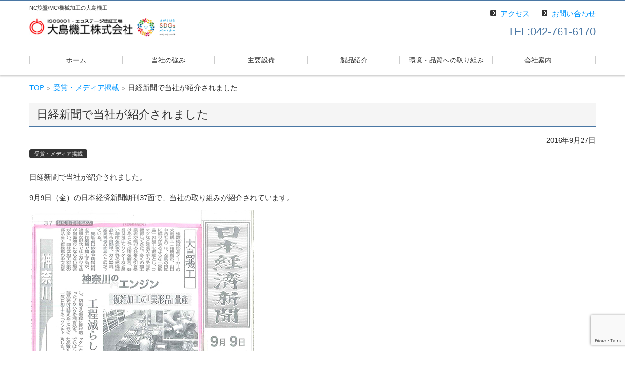

--- FILE ---
content_type: text/html; charset=utf-8
request_url: https://www.google.com/recaptcha/api2/anchor?ar=1&k=6Ld5M5YjAAAAAHXh0sc1d1eWy9PctDw_sCOKZivJ&co=aHR0cHM6Ly93d3cub29ray5qcDo0NDM.&hl=en&v=9TiwnJFHeuIw_s0wSd3fiKfN&size=invisible&anchor-ms=20000&execute-ms=30000&cb=xym64uasnqmt
body_size: 48173
content:
<!DOCTYPE HTML><html dir="ltr" lang="en"><head><meta http-equiv="Content-Type" content="text/html; charset=UTF-8">
<meta http-equiv="X-UA-Compatible" content="IE=edge">
<title>reCAPTCHA</title>
<style type="text/css">
/* cyrillic-ext */
@font-face {
  font-family: 'Roboto';
  font-style: normal;
  font-weight: 400;
  font-stretch: 100%;
  src: url(//fonts.gstatic.com/s/roboto/v48/KFO7CnqEu92Fr1ME7kSn66aGLdTylUAMa3GUBHMdazTgWw.woff2) format('woff2');
  unicode-range: U+0460-052F, U+1C80-1C8A, U+20B4, U+2DE0-2DFF, U+A640-A69F, U+FE2E-FE2F;
}
/* cyrillic */
@font-face {
  font-family: 'Roboto';
  font-style: normal;
  font-weight: 400;
  font-stretch: 100%;
  src: url(//fonts.gstatic.com/s/roboto/v48/KFO7CnqEu92Fr1ME7kSn66aGLdTylUAMa3iUBHMdazTgWw.woff2) format('woff2');
  unicode-range: U+0301, U+0400-045F, U+0490-0491, U+04B0-04B1, U+2116;
}
/* greek-ext */
@font-face {
  font-family: 'Roboto';
  font-style: normal;
  font-weight: 400;
  font-stretch: 100%;
  src: url(//fonts.gstatic.com/s/roboto/v48/KFO7CnqEu92Fr1ME7kSn66aGLdTylUAMa3CUBHMdazTgWw.woff2) format('woff2');
  unicode-range: U+1F00-1FFF;
}
/* greek */
@font-face {
  font-family: 'Roboto';
  font-style: normal;
  font-weight: 400;
  font-stretch: 100%;
  src: url(//fonts.gstatic.com/s/roboto/v48/KFO7CnqEu92Fr1ME7kSn66aGLdTylUAMa3-UBHMdazTgWw.woff2) format('woff2');
  unicode-range: U+0370-0377, U+037A-037F, U+0384-038A, U+038C, U+038E-03A1, U+03A3-03FF;
}
/* math */
@font-face {
  font-family: 'Roboto';
  font-style: normal;
  font-weight: 400;
  font-stretch: 100%;
  src: url(//fonts.gstatic.com/s/roboto/v48/KFO7CnqEu92Fr1ME7kSn66aGLdTylUAMawCUBHMdazTgWw.woff2) format('woff2');
  unicode-range: U+0302-0303, U+0305, U+0307-0308, U+0310, U+0312, U+0315, U+031A, U+0326-0327, U+032C, U+032F-0330, U+0332-0333, U+0338, U+033A, U+0346, U+034D, U+0391-03A1, U+03A3-03A9, U+03B1-03C9, U+03D1, U+03D5-03D6, U+03F0-03F1, U+03F4-03F5, U+2016-2017, U+2034-2038, U+203C, U+2040, U+2043, U+2047, U+2050, U+2057, U+205F, U+2070-2071, U+2074-208E, U+2090-209C, U+20D0-20DC, U+20E1, U+20E5-20EF, U+2100-2112, U+2114-2115, U+2117-2121, U+2123-214F, U+2190, U+2192, U+2194-21AE, U+21B0-21E5, U+21F1-21F2, U+21F4-2211, U+2213-2214, U+2216-22FF, U+2308-230B, U+2310, U+2319, U+231C-2321, U+2336-237A, U+237C, U+2395, U+239B-23B7, U+23D0, U+23DC-23E1, U+2474-2475, U+25AF, U+25B3, U+25B7, U+25BD, U+25C1, U+25CA, U+25CC, U+25FB, U+266D-266F, U+27C0-27FF, U+2900-2AFF, U+2B0E-2B11, U+2B30-2B4C, U+2BFE, U+3030, U+FF5B, U+FF5D, U+1D400-1D7FF, U+1EE00-1EEFF;
}
/* symbols */
@font-face {
  font-family: 'Roboto';
  font-style: normal;
  font-weight: 400;
  font-stretch: 100%;
  src: url(//fonts.gstatic.com/s/roboto/v48/KFO7CnqEu92Fr1ME7kSn66aGLdTylUAMaxKUBHMdazTgWw.woff2) format('woff2');
  unicode-range: U+0001-000C, U+000E-001F, U+007F-009F, U+20DD-20E0, U+20E2-20E4, U+2150-218F, U+2190, U+2192, U+2194-2199, U+21AF, U+21E6-21F0, U+21F3, U+2218-2219, U+2299, U+22C4-22C6, U+2300-243F, U+2440-244A, U+2460-24FF, U+25A0-27BF, U+2800-28FF, U+2921-2922, U+2981, U+29BF, U+29EB, U+2B00-2BFF, U+4DC0-4DFF, U+FFF9-FFFB, U+10140-1018E, U+10190-1019C, U+101A0, U+101D0-101FD, U+102E0-102FB, U+10E60-10E7E, U+1D2C0-1D2D3, U+1D2E0-1D37F, U+1F000-1F0FF, U+1F100-1F1AD, U+1F1E6-1F1FF, U+1F30D-1F30F, U+1F315, U+1F31C, U+1F31E, U+1F320-1F32C, U+1F336, U+1F378, U+1F37D, U+1F382, U+1F393-1F39F, U+1F3A7-1F3A8, U+1F3AC-1F3AF, U+1F3C2, U+1F3C4-1F3C6, U+1F3CA-1F3CE, U+1F3D4-1F3E0, U+1F3ED, U+1F3F1-1F3F3, U+1F3F5-1F3F7, U+1F408, U+1F415, U+1F41F, U+1F426, U+1F43F, U+1F441-1F442, U+1F444, U+1F446-1F449, U+1F44C-1F44E, U+1F453, U+1F46A, U+1F47D, U+1F4A3, U+1F4B0, U+1F4B3, U+1F4B9, U+1F4BB, U+1F4BF, U+1F4C8-1F4CB, U+1F4D6, U+1F4DA, U+1F4DF, U+1F4E3-1F4E6, U+1F4EA-1F4ED, U+1F4F7, U+1F4F9-1F4FB, U+1F4FD-1F4FE, U+1F503, U+1F507-1F50B, U+1F50D, U+1F512-1F513, U+1F53E-1F54A, U+1F54F-1F5FA, U+1F610, U+1F650-1F67F, U+1F687, U+1F68D, U+1F691, U+1F694, U+1F698, U+1F6AD, U+1F6B2, U+1F6B9-1F6BA, U+1F6BC, U+1F6C6-1F6CF, U+1F6D3-1F6D7, U+1F6E0-1F6EA, U+1F6F0-1F6F3, U+1F6F7-1F6FC, U+1F700-1F7FF, U+1F800-1F80B, U+1F810-1F847, U+1F850-1F859, U+1F860-1F887, U+1F890-1F8AD, U+1F8B0-1F8BB, U+1F8C0-1F8C1, U+1F900-1F90B, U+1F93B, U+1F946, U+1F984, U+1F996, U+1F9E9, U+1FA00-1FA6F, U+1FA70-1FA7C, U+1FA80-1FA89, U+1FA8F-1FAC6, U+1FACE-1FADC, U+1FADF-1FAE9, U+1FAF0-1FAF8, U+1FB00-1FBFF;
}
/* vietnamese */
@font-face {
  font-family: 'Roboto';
  font-style: normal;
  font-weight: 400;
  font-stretch: 100%;
  src: url(//fonts.gstatic.com/s/roboto/v48/KFO7CnqEu92Fr1ME7kSn66aGLdTylUAMa3OUBHMdazTgWw.woff2) format('woff2');
  unicode-range: U+0102-0103, U+0110-0111, U+0128-0129, U+0168-0169, U+01A0-01A1, U+01AF-01B0, U+0300-0301, U+0303-0304, U+0308-0309, U+0323, U+0329, U+1EA0-1EF9, U+20AB;
}
/* latin-ext */
@font-face {
  font-family: 'Roboto';
  font-style: normal;
  font-weight: 400;
  font-stretch: 100%;
  src: url(//fonts.gstatic.com/s/roboto/v48/KFO7CnqEu92Fr1ME7kSn66aGLdTylUAMa3KUBHMdazTgWw.woff2) format('woff2');
  unicode-range: U+0100-02BA, U+02BD-02C5, U+02C7-02CC, U+02CE-02D7, U+02DD-02FF, U+0304, U+0308, U+0329, U+1D00-1DBF, U+1E00-1E9F, U+1EF2-1EFF, U+2020, U+20A0-20AB, U+20AD-20C0, U+2113, U+2C60-2C7F, U+A720-A7FF;
}
/* latin */
@font-face {
  font-family: 'Roboto';
  font-style: normal;
  font-weight: 400;
  font-stretch: 100%;
  src: url(//fonts.gstatic.com/s/roboto/v48/KFO7CnqEu92Fr1ME7kSn66aGLdTylUAMa3yUBHMdazQ.woff2) format('woff2');
  unicode-range: U+0000-00FF, U+0131, U+0152-0153, U+02BB-02BC, U+02C6, U+02DA, U+02DC, U+0304, U+0308, U+0329, U+2000-206F, U+20AC, U+2122, U+2191, U+2193, U+2212, U+2215, U+FEFF, U+FFFD;
}
/* cyrillic-ext */
@font-face {
  font-family: 'Roboto';
  font-style: normal;
  font-weight: 500;
  font-stretch: 100%;
  src: url(//fonts.gstatic.com/s/roboto/v48/KFO7CnqEu92Fr1ME7kSn66aGLdTylUAMa3GUBHMdazTgWw.woff2) format('woff2');
  unicode-range: U+0460-052F, U+1C80-1C8A, U+20B4, U+2DE0-2DFF, U+A640-A69F, U+FE2E-FE2F;
}
/* cyrillic */
@font-face {
  font-family: 'Roboto';
  font-style: normal;
  font-weight: 500;
  font-stretch: 100%;
  src: url(//fonts.gstatic.com/s/roboto/v48/KFO7CnqEu92Fr1ME7kSn66aGLdTylUAMa3iUBHMdazTgWw.woff2) format('woff2');
  unicode-range: U+0301, U+0400-045F, U+0490-0491, U+04B0-04B1, U+2116;
}
/* greek-ext */
@font-face {
  font-family: 'Roboto';
  font-style: normal;
  font-weight: 500;
  font-stretch: 100%;
  src: url(//fonts.gstatic.com/s/roboto/v48/KFO7CnqEu92Fr1ME7kSn66aGLdTylUAMa3CUBHMdazTgWw.woff2) format('woff2');
  unicode-range: U+1F00-1FFF;
}
/* greek */
@font-face {
  font-family: 'Roboto';
  font-style: normal;
  font-weight: 500;
  font-stretch: 100%;
  src: url(//fonts.gstatic.com/s/roboto/v48/KFO7CnqEu92Fr1ME7kSn66aGLdTylUAMa3-UBHMdazTgWw.woff2) format('woff2');
  unicode-range: U+0370-0377, U+037A-037F, U+0384-038A, U+038C, U+038E-03A1, U+03A3-03FF;
}
/* math */
@font-face {
  font-family: 'Roboto';
  font-style: normal;
  font-weight: 500;
  font-stretch: 100%;
  src: url(//fonts.gstatic.com/s/roboto/v48/KFO7CnqEu92Fr1ME7kSn66aGLdTylUAMawCUBHMdazTgWw.woff2) format('woff2');
  unicode-range: U+0302-0303, U+0305, U+0307-0308, U+0310, U+0312, U+0315, U+031A, U+0326-0327, U+032C, U+032F-0330, U+0332-0333, U+0338, U+033A, U+0346, U+034D, U+0391-03A1, U+03A3-03A9, U+03B1-03C9, U+03D1, U+03D5-03D6, U+03F0-03F1, U+03F4-03F5, U+2016-2017, U+2034-2038, U+203C, U+2040, U+2043, U+2047, U+2050, U+2057, U+205F, U+2070-2071, U+2074-208E, U+2090-209C, U+20D0-20DC, U+20E1, U+20E5-20EF, U+2100-2112, U+2114-2115, U+2117-2121, U+2123-214F, U+2190, U+2192, U+2194-21AE, U+21B0-21E5, U+21F1-21F2, U+21F4-2211, U+2213-2214, U+2216-22FF, U+2308-230B, U+2310, U+2319, U+231C-2321, U+2336-237A, U+237C, U+2395, U+239B-23B7, U+23D0, U+23DC-23E1, U+2474-2475, U+25AF, U+25B3, U+25B7, U+25BD, U+25C1, U+25CA, U+25CC, U+25FB, U+266D-266F, U+27C0-27FF, U+2900-2AFF, U+2B0E-2B11, U+2B30-2B4C, U+2BFE, U+3030, U+FF5B, U+FF5D, U+1D400-1D7FF, U+1EE00-1EEFF;
}
/* symbols */
@font-face {
  font-family: 'Roboto';
  font-style: normal;
  font-weight: 500;
  font-stretch: 100%;
  src: url(//fonts.gstatic.com/s/roboto/v48/KFO7CnqEu92Fr1ME7kSn66aGLdTylUAMaxKUBHMdazTgWw.woff2) format('woff2');
  unicode-range: U+0001-000C, U+000E-001F, U+007F-009F, U+20DD-20E0, U+20E2-20E4, U+2150-218F, U+2190, U+2192, U+2194-2199, U+21AF, U+21E6-21F0, U+21F3, U+2218-2219, U+2299, U+22C4-22C6, U+2300-243F, U+2440-244A, U+2460-24FF, U+25A0-27BF, U+2800-28FF, U+2921-2922, U+2981, U+29BF, U+29EB, U+2B00-2BFF, U+4DC0-4DFF, U+FFF9-FFFB, U+10140-1018E, U+10190-1019C, U+101A0, U+101D0-101FD, U+102E0-102FB, U+10E60-10E7E, U+1D2C0-1D2D3, U+1D2E0-1D37F, U+1F000-1F0FF, U+1F100-1F1AD, U+1F1E6-1F1FF, U+1F30D-1F30F, U+1F315, U+1F31C, U+1F31E, U+1F320-1F32C, U+1F336, U+1F378, U+1F37D, U+1F382, U+1F393-1F39F, U+1F3A7-1F3A8, U+1F3AC-1F3AF, U+1F3C2, U+1F3C4-1F3C6, U+1F3CA-1F3CE, U+1F3D4-1F3E0, U+1F3ED, U+1F3F1-1F3F3, U+1F3F5-1F3F7, U+1F408, U+1F415, U+1F41F, U+1F426, U+1F43F, U+1F441-1F442, U+1F444, U+1F446-1F449, U+1F44C-1F44E, U+1F453, U+1F46A, U+1F47D, U+1F4A3, U+1F4B0, U+1F4B3, U+1F4B9, U+1F4BB, U+1F4BF, U+1F4C8-1F4CB, U+1F4D6, U+1F4DA, U+1F4DF, U+1F4E3-1F4E6, U+1F4EA-1F4ED, U+1F4F7, U+1F4F9-1F4FB, U+1F4FD-1F4FE, U+1F503, U+1F507-1F50B, U+1F50D, U+1F512-1F513, U+1F53E-1F54A, U+1F54F-1F5FA, U+1F610, U+1F650-1F67F, U+1F687, U+1F68D, U+1F691, U+1F694, U+1F698, U+1F6AD, U+1F6B2, U+1F6B9-1F6BA, U+1F6BC, U+1F6C6-1F6CF, U+1F6D3-1F6D7, U+1F6E0-1F6EA, U+1F6F0-1F6F3, U+1F6F7-1F6FC, U+1F700-1F7FF, U+1F800-1F80B, U+1F810-1F847, U+1F850-1F859, U+1F860-1F887, U+1F890-1F8AD, U+1F8B0-1F8BB, U+1F8C0-1F8C1, U+1F900-1F90B, U+1F93B, U+1F946, U+1F984, U+1F996, U+1F9E9, U+1FA00-1FA6F, U+1FA70-1FA7C, U+1FA80-1FA89, U+1FA8F-1FAC6, U+1FACE-1FADC, U+1FADF-1FAE9, U+1FAF0-1FAF8, U+1FB00-1FBFF;
}
/* vietnamese */
@font-face {
  font-family: 'Roboto';
  font-style: normal;
  font-weight: 500;
  font-stretch: 100%;
  src: url(//fonts.gstatic.com/s/roboto/v48/KFO7CnqEu92Fr1ME7kSn66aGLdTylUAMa3OUBHMdazTgWw.woff2) format('woff2');
  unicode-range: U+0102-0103, U+0110-0111, U+0128-0129, U+0168-0169, U+01A0-01A1, U+01AF-01B0, U+0300-0301, U+0303-0304, U+0308-0309, U+0323, U+0329, U+1EA0-1EF9, U+20AB;
}
/* latin-ext */
@font-face {
  font-family: 'Roboto';
  font-style: normal;
  font-weight: 500;
  font-stretch: 100%;
  src: url(//fonts.gstatic.com/s/roboto/v48/KFO7CnqEu92Fr1ME7kSn66aGLdTylUAMa3KUBHMdazTgWw.woff2) format('woff2');
  unicode-range: U+0100-02BA, U+02BD-02C5, U+02C7-02CC, U+02CE-02D7, U+02DD-02FF, U+0304, U+0308, U+0329, U+1D00-1DBF, U+1E00-1E9F, U+1EF2-1EFF, U+2020, U+20A0-20AB, U+20AD-20C0, U+2113, U+2C60-2C7F, U+A720-A7FF;
}
/* latin */
@font-face {
  font-family: 'Roboto';
  font-style: normal;
  font-weight: 500;
  font-stretch: 100%;
  src: url(//fonts.gstatic.com/s/roboto/v48/KFO7CnqEu92Fr1ME7kSn66aGLdTylUAMa3yUBHMdazQ.woff2) format('woff2');
  unicode-range: U+0000-00FF, U+0131, U+0152-0153, U+02BB-02BC, U+02C6, U+02DA, U+02DC, U+0304, U+0308, U+0329, U+2000-206F, U+20AC, U+2122, U+2191, U+2193, U+2212, U+2215, U+FEFF, U+FFFD;
}
/* cyrillic-ext */
@font-face {
  font-family: 'Roboto';
  font-style: normal;
  font-weight: 900;
  font-stretch: 100%;
  src: url(//fonts.gstatic.com/s/roboto/v48/KFO7CnqEu92Fr1ME7kSn66aGLdTylUAMa3GUBHMdazTgWw.woff2) format('woff2');
  unicode-range: U+0460-052F, U+1C80-1C8A, U+20B4, U+2DE0-2DFF, U+A640-A69F, U+FE2E-FE2F;
}
/* cyrillic */
@font-face {
  font-family: 'Roboto';
  font-style: normal;
  font-weight: 900;
  font-stretch: 100%;
  src: url(//fonts.gstatic.com/s/roboto/v48/KFO7CnqEu92Fr1ME7kSn66aGLdTylUAMa3iUBHMdazTgWw.woff2) format('woff2');
  unicode-range: U+0301, U+0400-045F, U+0490-0491, U+04B0-04B1, U+2116;
}
/* greek-ext */
@font-face {
  font-family: 'Roboto';
  font-style: normal;
  font-weight: 900;
  font-stretch: 100%;
  src: url(//fonts.gstatic.com/s/roboto/v48/KFO7CnqEu92Fr1ME7kSn66aGLdTylUAMa3CUBHMdazTgWw.woff2) format('woff2');
  unicode-range: U+1F00-1FFF;
}
/* greek */
@font-face {
  font-family: 'Roboto';
  font-style: normal;
  font-weight: 900;
  font-stretch: 100%;
  src: url(//fonts.gstatic.com/s/roboto/v48/KFO7CnqEu92Fr1ME7kSn66aGLdTylUAMa3-UBHMdazTgWw.woff2) format('woff2');
  unicode-range: U+0370-0377, U+037A-037F, U+0384-038A, U+038C, U+038E-03A1, U+03A3-03FF;
}
/* math */
@font-face {
  font-family: 'Roboto';
  font-style: normal;
  font-weight: 900;
  font-stretch: 100%;
  src: url(//fonts.gstatic.com/s/roboto/v48/KFO7CnqEu92Fr1ME7kSn66aGLdTylUAMawCUBHMdazTgWw.woff2) format('woff2');
  unicode-range: U+0302-0303, U+0305, U+0307-0308, U+0310, U+0312, U+0315, U+031A, U+0326-0327, U+032C, U+032F-0330, U+0332-0333, U+0338, U+033A, U+0346, U+034D, U+0391-03A1, U+03A3-03A9, U+03B1-03C9, U+03D1, U+03D5-03D6, U+03F0-03F1, U+03F4-03F5, U+2016-2017, U+2034-2038, U+203C, U+2040, U+2043, U+2047, U+2050, U+2057, U+205F, U+2070-2071, U+2074-208E, U+2090-209C, U+20D0-20DC, U+20E1, U+20E5-20EF, U+2100-2112, U+2114-2115, U+2117-2121, U+2123-214F, U+2190, U+2192, U+2194-21AE, U+21B0-21E5, U+21F1-21F2, U+21F4-2211, U+2213-2214, U+2216-22FF, U+2308-230B, U+2310, U+2319, U+231C-2321, U+2336-237A, U+237C, U+2395, U+239B-23B7, U+23D0, U+23DC-23E1, U+2474-2475, U+25AF, U+25B3, U+25B7, U+25BD, U+25C1, U+25CA, U+25CC, U+25FB, U+266D-266F, U+27C0-27FF, U+2900-2AFF, U+2B0E-2B11, U+2B30-2B4C, U+2BFE, U+3030, U+FF5B, U+FF5D, U+1D400-1D7FF, U+1EE00-1EEFF;
}
/* symbols */
@font-face {
  font-family: 'Roboto';
  font-style: normal;
  font-weight: 900;
  font-stretch: 100%;
  src: url(//fonts.gstatic.com/s/roboto/v48/KFO7CnqEu92Fr1ME7kSn66aGLdTylUAMaxKUBHMdazTgWw.woff2) format('woff2');
  unicode-range: U+0001-000C, U+000E-001F, U+007F-009F, U+20DD-20E0, U+20E2-20E4, U+2150-218F, U+2190, U+2192, U+2194-2199, U+21AF, U+21E6-21F0, U+21F3, U+2218-2219, U+2299, U+22C4-22C6, U+2300-243F, U+2440-244A, U+2460-24FF, U+25A0-27BF, U+2800-28FF, U+2921-2922, U+2981, U+29BF, U+29EB, U+2B00-2BFF, U+4DC0-4DFF, U+FFF9-FFFB, U+10140-1018E, U+10190-1019C, U+101A0, U+101D0-101FD, U+102E0-102FB, U+10E60-10E7E, U+1D2C0-1D2D3, U+1D2E0-1D37F, U+1F000-1F0FF, U+1F100-1F1AD, U+1F1E6-1F1FF, U+1F30D-1F30F, U+1F315, U+1F31C, U+1F31E, U+1F320-1F32C, U+1F336, U+1F378, U+1F37D, U+1F382, U+1F393-1F39F, U+1F3A7-1F3A8, U+1F3AC-1F3AF, U+1F3C2, U+1F3C4-1F3C6, U+1F3CA-1F3CE, U+1F3D4-1F3E0, U+1F3ED, U+1F3F1-1F3F3, U+1F3F5-1F3F7, U+1F408, U+1F415, U+1F41F, U+1F426, U+1F43F, U+1F441-1F442, U+1F444, U+1F446-1F449, U+1F44C-1F44E, U+1F453, U+1F46A, U+1F47D, U+1F4A3, U+1F4B0, U+1F4B3, U+1F4B9, U+1F4BB, U+1F4BF, U+1F4C8-1F4CB, U+1F4D6, U+1F4DA, U+1F4DF, U+1F4E3-1F4E6, U+1F4EA-1F4ED, U+1F4F7, U+1F4F9-1F4FB, U+1F4FD-1F4FE, U+1F503, U+1F507-1F50B, U+1F50D, U+1F512-1F513, U+1F53E-1F54A, U+1F54F-1F5FA, U+1F610, U+1F650-1F67F, U+1F687, U+1F68D, U+1F691, U+1F694, U+1F698, U+1F6AD, U+1F6B2, U+1F6B9-1F6BA, U+1F6BC, U+1F6C6-1F6CF, U+1F6D3-1F6D7, U+1F6E0-1F6EA, U+1F6F0-1F6F3, U+1F6F7-1F6FC, U+1F700-1F7FF, U+1F800-1F80B, U+1F810-1F847, U+1F850-1F859, U+1F860-1F887, U+1F890-1F8AD, U+1F8B0-1F8BB, U+1F8C0-1F8C1, U+1F900-1F90B, U+1F93B, U+1F946, U+1F984, U+1F996, U+1F9E9, U+1FA00-1FA6F, U+1FA70-1FA7C, U+1FA80-1FA89, U+1FA8F-1FAC6, U+1FACE-1FADC, U+1FADF-1FAE9, U+1FAF0-1FAF8, U+1FB00-1FBFF;
}
/* vietnamese */
@font-face {
  font-family: 'Roboto';
  font-style: normal;
  font-weight: 900;
  font-stretch: 100%;
  src: url(//fonts.gstatic.com/s/roboto/v48/KFO7CnqEu92Fr1ME7kSn66aGLdTylUAMa3OUBHMdazTgWw.woff2) format('woff2');
  unicode-range: U+0102-0103, U+0110-0111, U+0128-0129, U+0168-0169, U+01A0-01A1, U+01AF-01B0, U+0300-0301, U+0303-0304, U+0308-0309, U+0323, U+0329, U+1EA0-1EF9, U+20AB;
}
/* latin-ext */
@font-face {
  font-family: 'Roboto';
  font-style: normal;
  font-weight: 900;
  font-stretch: 100%;
  src: url(//fonts.gstatic.com/s/roboto/v48/KFO7CnqEu92Fr1ME7kSn66aGLdTylUAMa3KUBHMdazTgWw.woff2) format('woff2');
  unicode-range: U+0100-02BA, U+02BD-02C5, U+02C7-02CC, U+02CE-02D7, U+02DD-02FF, U+0304, U+0308, U+0329, U+1D00-1DBF, U+1E00-1E9F, U+1EF2-1EFF, U+2020, U+20A0-20AB, U+20AD-20C0, U+2113, U+2C60-2C7F, U+A720-A7FF;
}
/* latin */
@font-face {
  font-family: 'Roboto';
  font-style: normal;
  font-weight: 900;
  font-stretch: 100%;
  src: url(//fonts.gstatic.com/s/roboto/v48/KFO7CnqEu92Fr1ME7kSn66aGLdTylUAMa3yUBHMdazQ.woff2) format('woff2');
  unicode-range: U+0000-00FF, U+0131, U+0152-0153, U+02BB-02BC, U+02C6, U+02DA, U+02DC, U+0304, U+0308, U+0329, U+2000-206F, U+20AC, U+2122, U+2191, U+2193, U+2212, U+2215, U+FEFF, U+FFFD;
}

</style>
<link rel="stylesheet" type="text/css" href="https://www.gstatic.com/recaptcha/releases/9TiwnJFHeuIw_s0wSd3fiKfN/styles__ltr.css">
<script nonce="FedvM_Pt9V7vEqIxqwPczw" type="text/javascript">window['__recaptcha_api'] = 'https://www.google.com/recaptcha/api2/';</script>
<script type="text/javascript" src="https://www.gstatic.com/recaptcha/releases/9TiwnJFHeuIw_s0wSd3fiKfN/recaptcha__en.js" nonce="FedvM_Pt9V7vEqIxqwPczw">
      
    </script></head>
<body><div id="rc-anchor-alert" class="rc-anchor-alert"></div>
<input type="hidden" id="recaptcha-token" value="[base64]">
<script type="text/javascript" nonce="FedvM_Pt9V7vEqIxqwPczw">
      recaptcha.anchor.Main.init("[\x22ainput\x22,[\x22bgdata\x22,\x22\x22,\[base64]/[base64]/[base64]/[base64]/cjw8ejpyPj4+eil9Y2F0Y2gobCl7dGhyb3cgbDt9fSxIPWZ1bmN0aW9uKHcsdCx6KXtpZih3PT0xOTR8fHc9PTIwOCl0LnZbd10/dC52W3ddLmNvbmNhdCh6KTp0LnZbd109b2Yoeix0KTtlbHNle2lmKHQuYkImJnchPTMxNylyZXR1cm47dz09NjZ8fHc9PTEyMnx8dz09NDcwfHx3PT00NHx8dz09NDE2fHx3PT0zOTd8fHc9PTQyMXx8dz09Njh8fHc9PTcwfHx3PT0xODQ/[base64]/[base64]/[base64]/bmV3IGRbVl0oSlswXSk6cD09Mj9uZXcgZFtWXShKWzBdLEpbMV0pOnA9PTM/bmV3IGRbVl0oSlswXSxKWzFdLEpbMl0pOnA9PTQ/[base64]/[base64]/[base64]/[base64]\x22,\[base64]\\u003d\\u003d\x22,\x22wrVvei0ow4wuw4zDnMOIC8Obw7LCphDDg0kYWlHDj8KuNDtlw4XCrTfCtsKlwoQBQTHDmMO8DVnCr8O1PE4/[base64]/Dh8OUwrPCvcKqwqHDt8OFV8KPwqopUMKpw5AZwqfChygVwpRmw4zDizLDohUvB8OEAcOwTylNwp0aaMK/EsO5eTlPFn7DrinDlkTCuQHDo8OsT8Oswo3DqjZ8wpMtSsKIEQfCqcOkw4RQQ0Vxw7Iow5ZcYMOPwosIIlHDvSQ2wr5vwrQ0XFspw6nDsMOmR3/CkB3CusKCSsKvC8KFBzJ7fsKVw7bCocKnwrVCW8KQw4tlEjkQRjvDm8Kzwrh7wqELCMKuw6QmI1lUFwfDuRlRwqTCgMKRw5bCr3lRw7UEcBjCn8KRO1dXwp/CssKOajZRPlnDn8OYw5ASw5HDqsK3N3sFwpZ7QsOzWMKLUBrDpxMrw6hSw5LDt8KgN8O4fQccw4rClHlgw7LDjMOkwpzCqGc1bS7CnsKww4ZHNGhGAMKlCg9gw5ZvwowEd03DqsOyA8OnwqhQw5FEwrcxw5dUwpwSw6nCo1nCoV8+EMOpLwc4V8OMNcOuKh/CkT4oLnNVGxQrB8KOwql0w58Pwp/DgsOxAsK1OMO8w7nCrcOZfHHDtMKfw6vDhyo6wo5Uw4vCq8KwDMK+EMOUOxh6wqVOb8O5HkszwqzDuS/DnkZpwo1KLDDDmMKZJWVFKAPDk8ODwrM7P8Kww7vCmMObw7LDnQMLfmPCjMKswoTDn0AvwoXDsMO3wpQawo/DrMKxwp3Ch8KsRQogwqLClmDDkk4ywoPCh8KHwoYWPMKHw4deGcKewqMmIMKbwrDCk8K8aMO0J8Kuw5fCjXrDocKDw7oMd8OPOsKSRsOcw7nCgMOTCcOiSjLDvjQtw4RBw7LDmcOrJcOoJsOZJsOaK3EYVTbCpwbCi8K+By5Ow4sFw4fDhUZtKwLClTFodsO/BcOlw5nDg8OPwo3CpDXCj2rDmnRgw5nCpibCrsOswo3DkBXDq8K1wqhyw6d/w58Qw7Q6CQ/CrBfDhUMjw5HCuQpCC8OgwpEgwp5AMsKbw6zCt8OIPsK9wojDkg3CmjLCnDbDlsKBOyUuwoRLWXIlwoTDonomCBvCk8K6ScOQEGfDh8O3dsObU8K+YHXDm2LCicOVX3kQfcOeScKXwp/DoGHDpkA1wpjDjMO1WcO5w7/[base64]/w7jCikdIM2ApwojDo1XCgMOPw4dHw7FIwqrDp8K8wqsXYBzCtcKSwqQewrA2wonCssKew6rDqk1GaCYgw7h1PUgTYibDnsK2wptYaTZlfFQ/wo7CunbDhVrDhi7CpCnDhsK2QAxSwprDvC9yw6HCucOtIBfDg8OiWMK/[base64]/[base64]/CpzgPwpPCkcKPLMK3wrJvCsKhDAENHV1Rwqtpwr9DG8OmJwfDsgIIIsK7wrDDlcKFw7gKKT/Ds8OeZmdLKsKGwrrCkcKow4TDmcOZwovDpsOvw4LClU9dYMK3wo8GeCMSw7nDrwDDocKFw5DDvcOmQMOMwrHDr8KYwpHDiF1Gw5gyKsKOwoR4wqlYwoHDmcOXL2HCqH/Ctix5wroHKMOOwonDh8OvVsONw6jCusK4w51kFivDrsK8wrjCtsOSP2rDpkYuwrnDoS85w6PChmzCi0JYekFcZsORMntgRmrDjTnCscO0wozCocOfLWHCjlDCojknUQLCoMO5w5t4w6l/wp52woZ0QwTCpCnDksOUUcKKesKocw56w4TCuF1Uw5vCoinCiMO7Y8OeZi/CkMOXwpbDkMKswolSw7/[base64]/DsMOhPm5dM1NbccOMOzknw75/QcO0w5/CjBJMBGvClSXCkRYGecKBwot5IkI3RT/[base64]/FcK5woBnwrzCqlLCjcOYHEhtVMOHN8KSSE1ybmHCpMOqfMKsw6oDEsKywoYxwrd8wqE2ZcKtw6DCkMOwwqsBHsKrZsOuSS3DgMKuwrfDmsOHwprCoisaHsKLwrLCq0Asw4/DoMOJFsOgw6bCuMOqSWpBw5HCpSEDwojDisKwdl0VUcOxZj/DoMOTwqnCiFwHKsKiUlrDg8KXLiU+UcKlRXVAwrHDukMlwoVrOjfDvcKMwoTDhcOFw6jDgcOrU8Otw6/CvcOPVMOvwq7CsMKlwrPDvwUdPcO7w5PDpMODw4t/[base64]/ChA59w4fDqxt8X0QEPxrDkMOkw7JbwpTCtcOjw5YjwprDp1I2woQIQMO7ScOIR8K6wojCjMK+AhLCoWQTw4EBwqAow4UYw4cBaMOkw5vChGdxDMOGWj/Ds8Kwd3XDnU87SVbDu3DDnWzDk8ODwoRYwrkLFQXDtGYOwprCjcOFwrw0bcOpRjLDpWTCnMOJw4IcLcOuw6NyeMO/[base64]/wr7Ckh/Cj8OJwpgZw4TDhkTChXNOLDUpGz7CvMOdwoMGJMOTwq1/wpUhwpErccKdw6/[base64]/WsObwrpTwpLDucOowqzDpBLDpQrDqm7Dvg/[base64]/B1sLw4rDoMOZwqBawodGwqtCw7JCf0d9FjQxwq/CvTZxAMO6w73Cv8KwUzbDscKUfGARwollAsOWwqbDj8OSw75xLnsdwqBLY8KRLzXDmsK5wqsKw4zDnsONX8K7NMOLdcOJKMKZw5fDkcOfw7nDpgPCrsOTT8OjwrQORHTDsSrDkMOyw6bCicOXw5LCo0rCssOcwo10RMKRW8K1aiVMw41twocCfiFuVMOzXmTDsj/[base64]/[base64]/fCvDpcOOYcKDw67DgsOmN8KHZcOfwoHCjy0Cw48+w63DoWZkT8KeVTFLw7LCrCbCmsOJe8OTbsOsw5/[base64]/DkXBfGMO2w53CnzpOw77Dg8OkYkY7w6vDrMO7D3XCiG0Xw6d/ccOIUMK3w43DvnfDtsKpw6DCj8O7wqE2UsOJwpTCkD0rw4PCicO3Vy7CuiwdQyrCtAbCqsObw61NcgvCk3DCrsKfwpkbwoDDt1HDjTlcw4/CriHCh8OmT11iMmvCgDXDs8O9wqHCisKVVCvCmE3DtcK7TcOgwpjDgS1cwpFOI8OTZFRrfcOiwosQwr/DgjxFaMKqXQ1ww7TCrcKkwq/Ds8O3wp/Co8Kuwq4jLMK9w5BrwrjCmMOUAUEuwoPCmcK7woLDuMK0XcKDwrYaEn87w59OwqINK0ZEwr8GK8Kww7gUFjfDtjF7bXbDhcKtwpHDn8OLwplYIR/CnQrCqmPDo8OdIQrDgAPCucO5w5pEwrLCjcOQY8KBwqcRIBdmwqvDksKeXDY4IMOGWcO4IVDCucKKwodoMMKtAiwqw5vCu8OUbcO1w4PChG3CphgYYhV4TVTDjsOcwrrCqlAPQMOEEcOJw6jDp8O8K8OSw4wjfcOUwpE/w55Awq/CvsO6E8KRwofCnMKqIMO7wozDjMOUw4jCqVbDvQc5w5EOLcOcw4bCuMK5P8Kmw6nCvcKhBQwDwrzDgsKMK8O0ZcKkwqklccOLIsOLw5lee8K0ShBkw4XDlsOJTmwvCcKxw5fCpixvCjrClMO+RMOVXk8fa0DDpMKBPBZNTkIBCsKSeHPDqcO/TsKxFsOGwrLCrMOfcCbCpG0xw7nDrMOTw6vChcO4aFbDh0bDscOswqQzVjXCi8O2wqzCo8KaO8KNw4R9KVzCuDltBw/Cg8OsIBzCpHLCiQd+wr9uByLCjA92w7/Cq1NxwojDgcO8wofDlj7DhcOSwpRcwoDCicOzw6oYw5JXwr3DlA/Cu8OIPlEdR8KECAsiGcOawq/CgcOaw5DCncK6w6jCrMKafGLDk8Ouwo/DtsOQPlItw4FYMQhHIsOOMsObd8O1wrJRwqVEOAopw43DlglywrEtw63ClT0VwozCrMOkwqfCpyh7WwpHXyLCuMOnCg89wod7U8OSwpp6V8ONDcK7w6DDoH/DusOyw6bDryROworDuljDlMOmV8Ozw7vDlzA4w74+GsOKw7piO2fCnxd/[base64]/[base64]/CoMKrwpbCjTDDtkB/TsOQa33DlXrClcOFw4M1Y8KddiY4WsK8wrPClzPDmcOGDMOaw47DjcOdw5gFBxHDs1vDlQtCw7t5wrfCk8KQw7vCsMOtw6XDiDwtH8OwYxMJdG/Dj0ENw4TDlVTDt0zCq8K6wohAw51CEMK/dMKAaMO6w6p7YAvDk8Kmw6EOWsK6ezDCr8KqworDuMOvEzLDoz0cTMKqw6TCl3HCil7CvWrCgMKtMMOQw5VHAMOwWAteEsOaw6jDkcKow4R1cnfDtsKxw6rCg0zCkj/DpABnMsOiQ8KFwoXCtMONw4PDrQPDjMKNXsKVDl3CpcKRwotMHFPDvQXDpcKpXlZGwpt0wrwIw6BOw7bCmMOzf8Oxw7TDr8OyVhk8wq8/w7kmZ8OMQ19jwosSwp/CisOPciRbKMOwworCpsObwqLCrkEmCsOmEMKaeSMVUUPCqF0Zw6/DjcOZwr7CqsKww6fDt8KUwpcewr7Dok0swolmNT9PW8KDwpbDmz7CqC7CsyU6wrfCpMOpI37CripJfXTCjG/CuhMzw5hCwp3DsMKhw6HDiV/DsMOQw7fCqMOWw71IO8OeP8O9NwMsa09bYcOjw6hPwp5mw5gPw6Mxw6RGw7Myw6rDpsOSG3NCwrREWCzDlsKxIsKKw7jCkcK9ZcOlCnvDgT/CkMKaTArCh8KhwrbCucOwUcO+dcOoY8KlThjCrsKfSxNpwq5SNcOsw4QZwpjCtcKlDhFzwo4TbMKFPcKWPzjDjW7DgcOrB8O5TcO9csK4VDtiw7Yrw4ELwrJBYMOtw4nCqE/DusOCw5/CjcKaw5HCicKOw4HCs8Omw5fDpC1hdlNqacOkwr4ffnrCqTnDuwrCv8KgEMKOw48JUcKMNMKsfcKRTmdEDcO0MEhQFzHChgnDqTxoccOYw6rDscODw5kQFi/Ck3cSwpXDsCzCsWVKwpbDuMKDSDrDm1bCqcO8NXTCjnHCssOnAcOQXcKSw6XDp8Kawp0sw7TCqcKOfSrCqBvCiGbCjhBKw5rDm2tRTmk5OsOBYcKEwoHDvcKeL8OtwpECLMORwr/DmcK7w7jDk8K5woXCjG/ChlDCmFB6InDDkzLChiDCr8OhCcKIXE4tAWHCmsOwFVnDrsO8w53DrcOiRxI1wr/DhyzDt8Kkw6xJw78sFMK/McKhcsKWETPDumXCt8OwJ1BPw7lswpR3wp/CuE44eEFvHcOxw5wZajfDn8OEWsK4RMKgw5FEw4/Dny7ChHTClB3Dn8KHDcKhBHhHHykAVcK5FsOiPcOkPGQzw6TChFLDpcO9csKFwp3Cu8OGwr5AcMO/wpjCl2LCgsK3wo/CiQ97wqlWw5TCmsKfw7fDiXrCjg82wq3CrMKBw4Yywr7DsjE1wqXClnIYM8OULsOPw69Fw65yw7LCiMKJFkNEwqt0w7zCo3/DrWjDjUHCjCYCwppPRsKZAmfDuDY0Q1AyQ8KEwrDCkD1Bw6HDgsOKwpbDpFZZHXFvw6HDimTDkl4vKC9tY8KDwq00dcOaw6TDtSMibsOKwr/[base64]/ClMOkD8OMaXLCjjFySMK9w4g1wrZ8wr3CpsOfwpbCh8KaWcO5ZTHDm8Omwo3CqB1bw6g+RMK6wqUMeMOibEjDpErDoQo5LMOmf3zCoMOtwr/CmzrCoi/CocOzHzFAwpXCnjvCmlDCtQ5bLcKJZMKqJl3DocKVwq/Dp8KHeAzCmDQ7BcOLScOqwop4w4LCoMOcLcOhw6nCkzHDoDzCmnUUX8KhSB52w5bCmRpLQcOiwqHCqnzDsBIRwq51wpMACUnCs2vDqVTDpjTDm0XDqmHCqsOpwocAw6lHwobCoWJKwoADwrvCrnfDv8KTw4/[base64]/Ch8KoMcKawo7CsMOwXMOJYsOXw5bCg8OZwpVhwoQPw5rDvi4fwrDCglfDnsKJwpILwpLCpMORDnrCjMO1BlDDonvCo8KAKy7CjcKyw4bDk1sqwpRIw6QcEMK4DwV7Q3YRw5F8w6DCqytxEsKSNMKLKMOXwqHCvsKOJDrCrcOcTMKQBcKcwoQXw6BTwrLCj8O4w78Mwp/Dh8KRw7kywpnDtWrCjj8dwrkrwo9Fw7LDjw9DScK3w73DrMOkaFIDBMKjwq1+w4LCpVQjwrbDssK+wqLChsKTwr3Co8KNOsKOwo5gwrQIwo1fw4/CoBpFwpfDulnDqUbDgU1cbMOSwotzwoAMD8OnwofDuMKDcjTCoSMLbynCmsOgGsKowrPDrBrCiF8VTcKgw7V6w69UKxo+w5zDmcKIQMOeV8KSwr95wqvCukzDhsK9YhTDtBjCtsOYw5tqIRTCjFdlwqgJwrYTNF/DhMOQw55ZNnjCosKpYhLDvHtLwo3CrjfDtEjDuDp7wpPDsU/Cv0ZDIjtzw5DCqAnCoMK/TxBQRMODLljCh8OFwrbDjW3CvcO1bS1RwrEUwqdLDiPCpDzDu8Ozw4Idw7XClEjDlilpwp3DolpINlljw5gFw4vCs8OYw6UiwoRxecO2KV0mJVFVZF/DqMKcw6IewqQDw5jDoMO1HsK8ecKwOkXCqn7DmMOYYAUaJWJXw4llF3rDicKuGcOswrXDt0/DjsOYwoXDnsOQw4/[base64]/Cl8Ksw7pbFV9TcGfCrj15WcOmY1HDoMKzWy5QR8OrwqRbJXcka8Ocw73DtCDDkMOAZMO5bMO0EcK+w5ZwXCsaCz8TVg10woHDj2QpEA1Lw6Yqw7g/w5vDmRdZVxxoDXzDiMKRw7QBczMfLcKRwo/[base64]/w5TCmH5rw5dnw5fCo1oYchREw4vCugzDn1MsXDoYFBRzw6HDlRt9DDxtdcKjwrs8w4nCo8OvbsORwpd9PMKyMMKPRFlywrHDmA7DtMKnwr3CgXnDuAvDqigMRz4qOBU8S8OvwrtpwpYEGzgBw7LCngdHw6/CqSZswoQ/BGDCs2QzwpzCh8KIw7lvO1nCtjzDjcKILMKowojDoEYgesKaw6DDrcKlAUEJwrTDt8O/Y8OLwprDlwbDgn07TsKCw6TDksKyZcKEwrAIw6gaUyjCsMKQL0FSChTDkEHDkMKJwonCtMONw5/[base64]/CgsKrw71mFFPCvH1pwqZMwqhRw7N5B8OMJzhSw4bCosKAwrnCsyfCqR3Ch2bCr2zCp0d3e8ODXkBcAcKqwpjDoxVqw4XCiADDhcKjCMKFcn7Di8KLwr/CsQ/DgUUFw4rCjVsqaEhNw79VE8OyRMK6w4nCmUbCoWnCt8KdesKXOT1gZTIIw6/Do8K4w7DChXxEASTChQJiIsOqbFtXdAPDlWDDvz8Awoo8wpAzTMKowr9nw6UIwqgkVMOXS3MRHRfDu3zDtTU5UQNkVRjDnsKcw68Zw7bCmcOQw7l4woXCtMK3CjxewozCow7Du0hWK8OMWcKIwp3CgsKzwpPCrcK5fVjDh8OjTVzDigZGQkZvwoV1wqd+w4fCuMK4w6/CncOQwpMnbjHDtWEvw43CpsKhWQpsw4l3w5Zxw4HCisKvw4TDvcKtYxlvwpxswqteRTHCo8Ktw4YrwrlAwp9sdBLDgsKfAhB/Lx/CtMKbEsOdw6rDoMOQc8O8w6Z3IsK8wow4wqLCo8KQfmddwokvw4U8wpVLw7jDpMK4d8K4wqojeVPCslcIwpMlSRlZwpEhw6jCt8OXw6PDl8ODw7sRwrkAFFvDvMORwpLDlHvDh8OmQsKRwrjDhsKlSsOKDcOyS3fDpsO1TCnDksKjL8KGcF/CisKnTMOgw60IRsKtw5vDtEN9w6oSWBkkwqjDoF/Dm8OmwonDpsKETBpXw77Ci8OOwpfCkybCihVFw6h1W8OiMcOJwpnCrMOZworCpgDDp8OCS8KUesKQwqTDrjhMZxZdY8KkSMKwDcO2wq/CrcO5w686wr1owrbCi1Qkwp3CqhjDrlnDhB3CnUIUwqDDmMKcEsOHwoFvNTEdwrfCsMOMM3/[base64]/wqHChMO8EsKhA8KIw5h2w4/Dq8K5w6jCpl0XKsOewpxowofDq3csw4vDuDzClMKhw50iwo3DglTDqiM/woVWaMKOwq3Clm/DnsKMwozDm8Ohw7QdO8OIwqY/NcKHTsKyZcKKwrvDlitlw7MLeUAoKzg4UDjDpMK+KFjDjcO3YcOxw5TCqjTDr8KfXjsmAcOpYTpNTcOIbQPDlBkfFsK6w47CrcKYMk3Ct1TDsMOfwqPCiMKqfMKcw6XCpADCp8Kiw5h/[base64]/DgD3CsDXCvz0QUcKqwoNsMDvCiMO4wpDChw/CrcOAwpHDnEhyBD3DpR3Dm8O1wot1w43CnFRDwq7DuGU7w4XCgWgqKMKiacKODMK4wox/w5nDv8KIMlbCjTXCizDCjWDDoFvDhkjDqg7CrsKFPcKJJcKaEMOdXH7CiiIbwrjCuTcKFkFHNwXDoGTCgDPChMK9ahFGwpRzwoRdw7bDhMO5SUAKw5TCiMKgwrDDpMKKwrfDj8ObI13ClzczVcKcwoXDsBoDwrxkQ1PChB9uw6bDjMKAfz/[base64]/DncKsL8O0w47DhV0Fw7EtRxEdw5koV8O6Wydfw59lwrjClk9mw7nDg8KsIy88d1jDmDfCscO5w5fCt8KPw6dNR2ZmwpHDtDnDmsOVUW1/w57CgcKXw4xCFHgtwr/[base64]/[base64]/wpbCncKiw5HCsFUdw49XwoZmMml9w7cBw4cAwrjCtR8rw7rDt8Oiw7N/[base64]/[base64]/Dsx5sd1vCkyQkLMKtUknCsATDkW7DosKWP8Osw43CmsOLccOKWWbCrMOmwpR1w6gWTMOdwqfDrjrCk8KvTVJxwpJOwpvCqTDDiD/CkTcJwp1KGR/[base64]/D2HChQtxdx3DjUBqwodawp3Do3Quw68bKcOuQA06PcOCwpc8wpRiCUwVAMOgwo0IRsKyT8KrUMOeXQnCoMOLw658w47DsMOew4rDqcOGaS/DmsK0C8O5LsKaJm7DmybCr8ODw5zCrsKow6hjwr/DmcO9w4zClMOadmJCFsKzwoFqw4vCrHx9XV7Ds1YpbcOjwpvDvsOIw7lqUcKgZMKGMcK9w6jCu1pFLsOew5DDhFbDhsOBbgQswr/[base64]/[base64]/DgsKRHwJ3ZV5hKy7Dnh1yw6XDq8KEHMOCcMOnWnk8wpgHw5TDh8KPwrFAAcKXwrdXdcOewo1Ew7EXBh8lw5HCgsOOwpzCu8OkUMK1w5k7wqXDj8OcwpJjwqg1wqnDi1A/SzbCisKFQ8KLw4pEDMO9acKwbBnDm8OzLnEcw53DjMOwTMKLK0/CnTrCrMKPc8KZEsKVWcO0wpsTw7PDk1dzw4I5WsOcw7TDmcOUXFA4w7bCqMOOXsK1KmoXwpkxdMOlwrFQPsK0KMOewrZMw6LCpndCO8KtOsO5MmPDrsKPXcOSw5bCvAU8DGxiIHssDC8Ew7vDmQlcbcOUw63DrMKVw6/DgsOUOMK/w5rDqcKxw5jDryM9bMO9Ti7Ds8O9w64Qw4rDisOkEcKsRyHCgBbCgHMww6jCo8KcwqN4JTF5GcOtNQ/CvMK4wp3CpV8yacOgdg7DpG1Lw4HCksKwfz7Dhi1Dw4DColjCuCpKfnzCthUFIS01LcKUw5vDlhTDhcKwXzkAwqxqw4fCsRQvDcKjYgLDuRg+w6fCq3QZQcOPwoHCpiBVQzbCu8KDczwHZTfCsWVMwr8Lw5MyX0Bow7gBDMOEaMK/FQEwKmN7w6LDvcKxSUbDqgQoUG7CjSV/Z8KANcKDw4RifAdKw44/wpzCpizDs8OkwrZmRHfDosKvU3HCoTMNw7NNPxFFCSJlwo7DhMO2w57Cm8KYw4rDj0DDnnZ8AsKqwpFoFsKJIGzDojh3wq3CnsKpwqnDpMOfw4rDviTCsTvDl8OZw4YxwojChMKoS2xMM8KLwpvDuy/DjzzDhEPCt8K+Mk9wNEldHxZLwqEJw6x2w7rCg8K5wpU0w5TCiVnDllvDlRVrHsKaD0NZAcKuT8KowqPDpcKIexNcw6PDlMK1wrltw5LDhsKKYmfDuMKFTgfDr2Ylwoc9aMKxZ2Z+w74GwrkEwr7CtxvCgRY0w4DDocKzwpRmRMOFw5fDtsKBwrjDn3/CkT1LcQbCocOARFkzwpN3wrpww5fDrStzNsKNSFATQXPCpsKHwp7Dq28Kwr81LH4OKxZFw5VwJjMEw7Z6wrIyVBJdwp/DjcKkwrDCrMKJwoxmTcO3w7jCkcKBbwzDkULCiMOWR8O6UcOjw5PDpsKGcABbS3HCm0scCMO8WcK9aWwJeXMcwpYswqDCocKQSBQVF8K1woTDg8OCKMOEwr/DoMOcHQDDpmFiw64oH0lww6Rzw6PDh8KNJMKlTgkzdsKFwr4yYR11WWTCi8Okw5MNw6jDrELDm08+UWY6wqQCwrTDvMOlwocrwoDClBrCtcKnFcOkw7TDj8OXXRTCpwDDncOqwpUJKFBEw4Iew716w5/CuyXDqSs5NMKATiFNwpjDnzDCn8OaCsKkCcOUK8K8w5TCqcKtw798IgF/w4vDjcOXw6rDksK9wrAvZMKgUcO0w5lDwq7DulfCvsKbw4nCoF/DrVN9Kw7Dt8KOw5YKw4bDmnXCh8OXY8KsMMK7w6XDtMOkw59/wr7CnTXCrcKzw4/CgHHCl8K3A8OKLcOBSD7Cq8Kba8KaAklawoVMw5XDqE/Dj8O6w4BJwqAmZXRQw6HDmcKrw7jDmMOJw4LDssKvwqhgw5pQP8KOfcOMw7LCs8OnwqXDlMKRw5ZXw77DggxmZGx2e8Opw6FpwpDCs3zDoyHDpsOYw4zDsj7CuMOdwodrwpnDu2fCtGAOwqFAQ8K+LsKIYVLDrcKhwrxPOsKFTREvbcKYwpJ3w5bCkn/DkMOhw7E8KV45w48BSmwUw61bYcKjB2PDmMKPZmLCh8OKLMKxPALChwLCpcOwwqLCjcKVUxF2w4B6wpZrOHhhNcObG8KNwqPCgMOZMGrDl8O+woQDwoMHw5tbwpnCrsKGYMOKwpjDvG7DmUrCocKwPsKoLjURwrLDosK/worDlzhkw7/CvsKSw6srNcOOFcOuO8OYUBIrZMOEw4PCl3QhbsOkVnQrfHrCg3PDvsKuFXdPw7zDrGUmwq9nIR3DmCNvwqfDsAHCsU8ha1xGw5DCgxxKUMO5w6ZWw4rDpyQ2w6jChBUvccONQcKxEsOxFcOWWEHDqClSw6jChTbDoAxpWcK/[base64]/Dhj0AESjDpGPCkB4Mw59lw65QamXCi8Oyw4/[base64]/M33Dsz8tfCN/[base64]/[base64]/Du8KDwpk9wqcfw4TCmS3DsMKicQfCiH3CvzQWwpTDncOHw749W8Knw5XCvl4/wqXDpsKJwoZXw7DCq2NwGsOmbx3DusKIEcOUw7oGw6QyI3jDucKmFT3CrD1Hwq8rfsOiwqbDpzjDk8KtwoVPw4TDsAVrwqIdw6vDtz3Dq3DDgcKhw4/CiSDDmsKpwqjCicOpw4QZw6PDhCZId2JJwqJEX8KbecKfHMOmwqJnfiTCvnfDvQLDm8KzBnnCtMKCwpbCoS8yw4DDqsK3EyfCuCVTQ8KgPiLDl0INAXpAKcOtA3s/AGHDlUjDjWPDucKRw7HDmcOXesOcGWrDrMKhShBRAMK3w713XDXDgXtOKsKEw6HDjMOMRcOLwpzChibDp8Kuw4g5wo7DgQTDrcOxw6xswpoTwoLDvMKwHcKsw7t+wqzDikPDrwd+w7fDnATDph/Do8OfF8OnbMOoNjpfwr1rwogLw4nDgjVQNioBwqY2CMKzBj0cwofCmz1eMgbDr8O1R8OFw4wew6nCh8OsKsOSw4DDtcKPUw7Dn8K/VsOpw7nDuFNNwpIsw4PDjcKpQHoDwpnDvRclw7fDoUjCqUwmYHbCjcKQw5rDoDcXw7jDosKMDU9vwrHCtwp3w6/CnVkVw5fCocKiU8OAw4R8w58JT8OVP0rDqcKcRcKvOALDjicWHGxwZGbDm0hmOk7DqsKHJw0nw4RnwocPHE08QcOgwqTCpxDCh8OBfEPChMOzN10uwrlww6F0YMK+SsOvwpdHwpXCh8OSw5kEw7tVwrA2RAfDrWrDpsK4JVVuw4/CoC/CoMKCwpINDsOMw4TCq1oWesKaEXLCqcOZVcObw7o8w5p4w49ow5olP8ODSiIXwrJyw7LCusOaFVozw5rDoTYZAMOjw5jCiMOTw7guZEXCv8KHS8OQHDvDrgrDm1TCucKETTvDgQbCtHDDu8Kaw5XCsE0JFHIVWxcoYMKSZ8K2w5/CjmXDo0URw6XCjGBBYWHDnAbDocOYwqnCgzcjfMO6wpA+w4RvwqnDjcKFw7cDQsOqIXY1wpV9w7fCscKlfzZ2BDwRw6tpwqI9wqrCrkTClMKwwqkBIsKAwonCp1XCtCTCqcKvbibCqEJPM2/DucK+SHMSdAXDusO+axdgesOyw7lRK8Obw7XClUrDuEp5wqUmAVpHw7ZHUjnDjVTCuwrDjsOLw6TDmANmJ1bCg1UZw7HCp8K2TWd4GkXCrjc3csOmwrLCvBnCrCvCicKgwpLDpWDDiVjCuMOZw53Dj8KSUMKgwr1+PDIiYG/ClUfDpFRdw4HDjsOIRkYaKMOdwq3Cnn/[base64]/CvcK9wpFoZhdlwrbDqTjCvgNrwrjDjSDCnmlsw47DmV7ClE8vwpjCkTHDh8KvDMOZZ8OlwpnDgkLDp8OIecKMCWhPwofCrGbCqcKmw6nDkMKHf8KQwr/Dm1oZEcKBw6jDksK5f8Ovwr7ChcODF8Ktwo1aw78kXD5EAMOJOsKQw4ZFwplrwrokYU5PdibDiEPDsMKJwrVsw5oBwprCu3dfPWXDlG0vPsOTOllrBsKzOsKMwpfCncOAw5PDoH52Y8OSwojDosONZhbCpjpSwp/DusOTPMKtIkAJw4/DuyBhUSsDw60OwpoYA8OHDcKFOGTDksKZZk/DhcOMGHrDsMOiLwkLMzYKQcKswpstH25owrd+Dl7CrlY3cX1HS1oweyHDi8OhwonCnMODXsOUKE3CkBrDuMKkc8K/[base64]/[base64]/[base64]/DijzDtcO6w6Q7wqDDgMKKwoh1w7U1J27DoGjCslfChsOWNMKcw6YCGy3DgsOCwo9GJhrDrsKLwr/DkDnClcOQw5vDg8OtSmVpTcKPCADCl8Oyw5IfPcKbw6Fawrsxw7PCssOlN0LCr8KDbjcSScOlw5d3SH9APX/CuXLDs24iwqNUwqMsDlsoMMKuw5VwCynDkhfDq1xPw61+Z2/CjsKpLBPDvcKVZAfCk8Kuwqo3BnoLNC8pGkbCp8Kuw67DpRvCiMOtFcOZwroGw4QjV8Ozw51jwr7CiMObQcKjw7UQwpNEQ8O6DcKxw6x3cMOFC8KgwrJZwrh0TXR6BXkYa8OTwpbDvwzDtnocIzjDoMKjwrTClcO0wrDDvMORHy8awpI0IcKDVU/DhcOOwpxpw4/ChcK6UsOTwofDt3AHwqLDtMO3w69pewtvworCvMK3W1g+YEzDjcKRwqPDsxUiK8K9w7XCvcO9w6jCq8KdKj/DtmLCrMOGM8OxwqJIIUxgRV/[base64]/OcOGwp3CvcKEdEQXwohZecK7JMOCw6wTaG7DgzY3IcOofAnDmcKPJsORwr8GI8KQw6/CmR5Bw5pYw7QmdMKmBSLCvMOcMcKHwrfDksOewoY3V1LCu13DqzMWwpMLw6DCpcKtek/Dn8OkMw/[base64]/aGZww5ouwpjCjcKsfMKJDDAsQH7CnMK4EcObYsOlUigdPWzDo8K4Q8ONw7/Dnn/Ci0ACcnDDkmEgb3gjwpLDrjrDiwTDlFjChcK+worDlcOkRMOlGMO/wpRAQW1mWsK6w4jDpcKadMOmC3xBMMKAw6V0wq/[base64]/DxMVw70zw7dsE8OEwr1IwpTCt0XCkcOXNsKWPGI6WFgJX8K2w6hMFsK9wp0nwpIlfWA1wprDjmhBwozDsUHDvcKFPcK+wpxqQ8K/HMOpa8O0wqbDhCpEworCpcKtw4E1w4bDpMOew47CsXzCjMO5w6QjJBrDl8OwUzV9A8Kqw5U9wr0POQoEwqRKwqFUcG7Dn0k9PsKMGcOXc8KdwqY/[base64]/[base64]/DgsO5w4DCsibCpsOOwoPCu0t2wq3DssOkwoHCoMOUUXPDpcKFwrl2wqUXw4rDn8Onw7F3w65+FCVaMsOBCjfDigbCv8OHdMO6PcOqwojDksO4cMO2w5JNWMORL0/Dszpuw6x5Q8OMcsO3KE03w7hWK8KgDk7ClMK0GlDDscOlC8OZc0bChENWMSTCuTDCpX9KBMOoZGtZw7HDkC/CucK8w7MgwqN6w5LDj8OQw5Z0VkTDnsOQwpLCnGXDqsKXXcKOwqvDnG7CjBvDicKow7rCrjATA8O7Pg/CvUbDg8O3w4fDoEgWRhfCkjDCq8K6OMKsw5vCpj/Ch0jCmApBw4zCtMKaeEfCqRg4Tj3Dh8O5VsKFFFnCvDnDmMKoBcK0PsO0w6/DtH0CwojDt8KRMyc0wprDkj/[base64]/YcORTcOiw4XCqGrCqi7CgcKqI1AARgjDtmRaDcKHQTZfAcKkN8KiZWwYEiEDS8Ojw4clw6lOw4nDu8KjFsOjwpEww67Dg3Umw7BibsKtwoUgRmA/w6cQT8Kiw55sPMKFwpXCocORwrkjwpgqwqNYA38EGsO8woccF8KtwrHDoMKsw7ZyPMKPDxdbwq84H8Kbw7PDinM3wpXCsD8vwpEowprDjsOWwobCvsKUw5vDjm9+wqbDvmF3DA/Dh8KZw7dvTx4wNTTCkF7CkDF0wpRgw6XDijk8w4fDsD/CpCbCjsKsXVvDvT3Dj0gnZC/[base64]/Ci07ChGXCui82eVxHwqwcwrzCskRowrnDusOtworCtcKnw6Q/wp55OMOZwr0AIXQZw5BEFsOVw7xKw7EWBkYkw4gEdSrCucOmPy1VwrzCog3DvMKawrzCocKxwq3DpsKnHMKFUMKcwpc8JQVLEATCs8K2SsOJa8OzK8Kywp/CggPCmA/[base64]/w6s7T8KNw4xnw4oUd8OlYsODC0/Cv3LDsFPCsMOIbcO0wqcFccKwwrBDb8OxCMKOWwrDnsOqORLCuXTDscKVSwbCmAFaw7YPwqLCrsKPMyzCo8Ofw6BEwqnDgmjDugnDnMKUB11gW8OifMOtwrXDosK/[base64]/DssKUXHjCqzUXa8Ogw4DDn8KCT3HDpn/CscO6K8O/LVrDp8OjH8KcwofCuDhmwqzCr8OmasKUR8OnwrzCpAx/[base64]/DlT0neQ9pw77DtzdNXcKXSsKTGh3DicO4w7HDvgvDkMO1FUbDqMKJwo9Cw4wpTzpqVgXDrsObPcOYM0VvFcObw4t0wpXDtALDgF55wrbCmMOUHMOnMXjDkANZw6d6wrjDo8KhSUbCjFtiOsO0w7PDhMODbcKtw7DCjE/CsAtOb8OXdSFCAMKyScKQw40ew7cpw4DChcKnw7PDh24iwpPDgWE6VMK7w7k0EMO/J0woHcORw5rDicK3w6PCh33Dg8Oswo/[base64]/[base64]/[base64]/wqbDkgnCozDCkG7CnMKcw5nDlx3CgcKpwoXDlcK3fkQWwrdVw79GMcO7aAvDgMKnejPDrsOQKHbCkSXDp8KqW8O7ZVspwqLCtEEvw4sBwro7wrLCtzbDgsK7FMK+w6IzSTJNMMOMRcKjemTCtyJ0w6wdaXRsw7TDqsKlY17DvWfCucKcGG/DtMOpWDh8H8ODw5jCgzoAwoLDgcKdw4bCk18yd8OvYBVAVw0cw5kXRnBmd8K2w6pZO2xAUlLDmsK7w7nDmcKqw79mVw4kwqjCtBvChV/[base64]/CgWvCkUcoJ8KSw68OwoPCiX8GGUxgPUoiwqM2e2ZSeMKiPwgPT3nChsOrcsKEwobDmMKBw6/DmBN/EMKIw4XCggpiJcKJw5UDOFzCtipCNUsuw7/DtcO1wqnDnRPDrGkTf8KrVggLwpnDkFtnwqTDpTjCqG1Awp/CrjE9JDrCv043wqLDhk7Cn8K/[base64]/wpnDhh14IMO/w5l8wrvCrRodw6LDusKmw43DnMKLw68cw5nCuMOUwoZKJjpNAUMNMirCsWFaFVYKYnQdwr82w5tLesOSwp0EFTrDoMO8L8Kww605w7gPw7vChcKMZw1vJVDDimwgwprDtSgHw4DDhcO0T8KsDxHDt8OWRkTDsWsYfEPDjsKCw6k/fsOFw5skw6I9wo8pwp/DuMKpZ8KJwp8Jw7p3XcORHsOfw5TDvMKYU2MPw4XDmSg/eBVcRsKwb2NuwrXDu1DCnCF7QsKiYsK5YBnCrEvDicO7w4HCmsKlw4IjO3vCuip2wpZKdA4tLcKJeE1EVFLCjhFNQGl+aXkndnAELT3Dph1PecKnw7hYw4jCj8OzSsOSw5QGw4BWR2HDlMO1woJFFg/CpG00woPDl8KSUMKMwoRpVsKCwpbDp8Kyw5DDkSfCnMKFw4hIaCzDgsKTNsK/IMKkJyl6JxFqOyzDoMKxw6/[base64]/DrTnDpsOxAFTDml8VwqzDnnDCvcKKNFZ8wovCmcOfw79/w6lTCnVufRlrDcKSw61aw6s0w5LDuglEwrMJw79FwqNOwpbDjsKPUMOJNVAbHcOywpgMAMO+w4rChMKaw59sd8Olw6cpc2wHVcK9N0fClsOowp5kw5lZw4fDpMOpAMKIQ2PDpsOuwqYiacK/BgoGRcK5eVAWIGMcKsK/OQ/CrRzDn1x9CF3Cozc3wrN/wpcQw5TCtsKzwrDCoMKkP8K3MWHDlgvDsxt0FsKaVsK8Si8MwrDDmCxfXsKdw5Nkw68jwoFewpJMw7nDhcOjacKAV8OgQUYAwrZAw6U5w6bDoWQlPl/DvwJ+LBccw6RgF04mwog6HDDCtMKhAgI9F1MQw6fClQEXb8Kgw7RWwoDCvcO0NSpjw4nDsBtfw6F8PnXChlBGNsOYwpJDw6XCqMOqdsK4DAXDgUxhwpHCnMKtaRt3wprClHVNw4HDj0HDucKJw51KBcOTw71ATcOkcRzDoThewqt/w7sIwo3CizTDkcKDJVvDmS/DjA7DhXTCu01YwpodZUrDsD3Cpg08J8KPw6rDvsKkAxrCuXd+w6fDtcOgwqNBFmnDtsKtd8K/I8Oow7J6HRDChMO3bhvCucKWBU5iccOww5jCnArClsKPwo/DgATClDwmw6zDm8KYbsKAw7rCuMKGw4rCvEnDqz0FM8O+PWDCqE7Di3chJMKILC0tw7RWUB9GOsOXwqXCt8K+Y8Kaw7HDplAGw65/[base64]\x22],null,[\x22conf\x22,null,\x226Ld5M5YjAAAAAHXh0sc1d1eWy9PctDw_sCOKZivJ\x22,0,null,null,null,0,[21,125,63,73,95,87,41,43,42,83,102,105,109,121],[-3059940,601],0,null,null,null,null,0,null,0,null,700,1,null,0,\x22CvYBEg8I8ajhFRgAOgZUOU5CNWISDwjmjuIVGAA6BlFCb29IYxIPCPeI5jcYADoGb2lsZURkEg8I8M3jFRgBOgZmSVZJaGISDwjiyqA3GAE6BmdMTkNIYxIPCN6/tzcYADoGZWF6dTZkEg8I2NKBMhgAOgZBcTc3dmYSDgi45ZQyGAE6BVFCT0QwEg8I0tuVNxgAOgZmZmFXQWUSDwiV2JQyGAA6BlBxNjBuZBIPCMXziDcYADoGYVhvaWFjEg8IjcqGMhgBOgZPd040dGYSDgiK/Yg3GAA6BU1mSUk0GhkIAxIVHRTwl+M3Dv++pQYZxJ0JGZzijAIZ\x22,0,0,null,null,1,null,0,1],\x22https://www.ookk.jp:443\x22,null,[3,1,1],null,null,null,1,3600,[\x22https://www.google.com/intl/en/policies/privacy/\x22,\x22https://www.google.com/intl/en/policies/terms/\x22],\x22Fl3Sp8NJqzWcZJeckUsPYfS+3A16TujN21drIJnL8vI\\u003d\x22,1,0,null,1,1768417331773,0,0,[8,129,141],null,[15],\x22RC-3erqpclsdxLWCA\x22,null,null,null,null,null,\x220dAFcWeA4htNZ8xPCJTaR-onx-dNMP06EyYNY4AVx8zh_lJBnTysMBNdwRc3cbY0zs6Ix0CmwUFJdi4L_Tlh2-jym8Jki0cOxnmA\x22,1768500131770]");
    </script></body></html>

--- FILE ---
content_type: text/css
request_url: https://www.ookk.jp/wp/wp-content/themes/ookk02/css/overwrite.css?ver=6.9
body_size: 294
content:
/*
Styles for jQuery Plugin Overwrite.
*/

/* jQuery mmenu Overwrite */

.mm-listview > li:not(.mm-divider):after {
	left: 0;
}

.mm-menu {
	background-color: #333;
	background-image: none !important;
	color: #fff;
}

.mm-menu .mm-header {
	border-color: #999;
}

.mm-menu .mm-header > a {
	color: #fff;
}

.mm-menu .mm-header .mm-btn:before,
.mm-menu .mm-header .mm-btn:after {
	border-color: #fff;
}

.mm-menu .mm-listview > li:after {
	border-color: #999;
}

.mm-menu .mm-listview > li > a.mm-prev, .mm-menu .mm-listview > li > a.mm-next {
	color: #fff;
}

.mm-menu .mm-listview > li > a.mm-prev:before, .mm-menu .mm-listview > li > a.mm-next:after {
	border-color: #999;
}

.mm-menu .mm-listview > li > a.mm-prev:after, .mm-menu .mm-listview > li > a.mm-next:before {
	border-color: #999;
}

html #wpadminbar,
#wpadminbar {
	position: fixed !important;
}

html.mm-opened body.logged-in {
	margin-top: -46px;
}

html.mm-opened body.logged-in #page {
	position: fixed;
	top: 46px;
}

/* BX Slider Overwrite */
.bx-wrapper {
	margin: 0 auto 35px;
}

.main_slider_one .bx-wrapper {
	margin: 0 auto 5px;
}

.main_slider_one .bx-wrapper .bx-pager-item {
	display: none;
}

.bx-wrapper .bx-caption span {
  font-size: 14px;
  padding: 15px;
}
